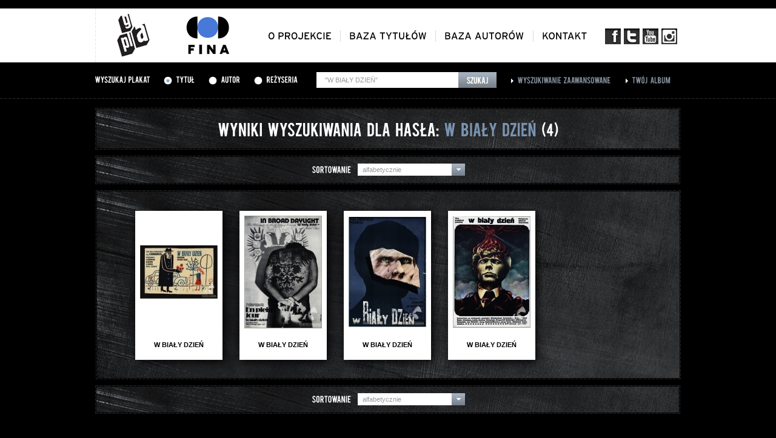

--- FILE ---
content_type: text/html; charset=UTF-8
request_url: https://gapla.fn.org.pl/szukaj.html?typ=tytul&q=%22W+BIA%C5%81Y+DZIE%C5%83%22
body_size: 2759
content:
<!DOCTYPE html PUBLIC "-//W3C//DTD XHTML 1.0 Strict//EN" "http://www.w3.org/TR/xhtml1/DTD/xhtml1-strict.dtd">
<html xmlns="http://www.w3.org/1999/xhtml" lang="pl">
<head>
	<base href="https://gapla.fn.org.pl/" />

	<meta http-equiv="Content-Type" content="text/html; charset=utf-8" />
    <link rel="shortcut icon" href="/favicon.ico" type="image/x-icon" />
	<link href="public/style/style.css" rel="stylesheet" type="text/css" />
	<link href="public/style/uniform.css" rel="stylesheet" type="text/css" />

	<script type="text/javascript" src="public/js/jquery-1.7.1.js"></script>
	<script type="text/javascript" src="public/js/jquery.uniform.js"></script>
	<script type="text/javascript" src="public/js/cufon-yui.js"></script>

	<script type="text/javascript" src="public/js/Bebas_400.font.js"></script>
	<script type="text/javascript" src="public/js/Interstate_Regular_400.font.js"></script>

	<script type="text/javascript" src="public/fancybox/jquery.mousewheel-3.0.4.pack.js"></script>
	<script type="text/javascript" src="public/fancybox/jquery.fancybox-1.3.4.pack.js"></script>
	<link rel="stylesheet" type="text/css" href="public/fancybox/jquery.fancybox-1.3.4.css" media="screen" />

	<script type='text/javascript' src='public/js/jquery.rating.js'></script>
	<script type='text/javascript' src='public/js/jquery.autocomplete.js'></script>
	<script type="text/javascript" src="public/js/jquery.bxSlider.min.js"></script>

	<script type="text/javascript" src="public/ec/swfobject-2.2.min.js"></script>
	<script type="text/javascript" src="public/ec/evercookie.js"></script>

	<script type="text/javascript" src="public/js/gapla.js"></script>
	<script type="text/javascript" src="public/js/car.js"></script>

		<script type="text/javascript">
		var val = 'd27ktnr2oqnri3eqhfchn8kbl4';
		var ec = new evercookie();

		ec.set('gapla_album', val);

	</script>
		


		<!-- Google tag (gtag.js) -->
		<script async src="https://www.googletagmanager.com/gtag/js?id=G-NLM1MYM7RF"></script>
		<script>
			window.dataLayer = window.dataLayer || [];
			function gtag(){dataLayer.push(arguments);}
			gtag('js', new Date());

			gtag('config', 'G-NLM1MYM7RF');
		</script>


	
    <script type="text/javascript" src="public/js/cookie.js"></script>
    <title>Gapla - Galeria plakatu filmowego</title>
    <meta property="og:type" content="movie" />
    <meta property="og:title" content="" />
    <meta property="og:image" content="http://gapla.fn.org.pl/" />
    <meta property="og:site_name" content="Gapla - galeria plakatu filmowego" />
    <meta property="og:site_url" content="http://gapla.fn.org.pl/" /></head>
<body>
		<div class="top">
		<div class="top-inner">
			<a href="" id="logo"><img src="public/images/logo.png" alt="Gapla" /></a>
			<a href="http://www.fn.org.pl" id="logo-fn" target="_blank"><img src="public/images/logo-fn.png" alt="Filmoteka Narodowa" /></a>

			<ul id="menu-social">
				<li><a href="http://www.facebook.com/filmotekanarodowa" target="_blank" class="social-fb"></a></li>
				<li><a href="https://twitter.com/#!/filmoteka_pl" target="_blank" class="social-t"></a></li>
				<li><a href="http://www.youtube.com/user/filmotekanarodowa" target="_blank" class="social-yt"></a></li>
				<li><a href="https://www.instagram.com/filmotekanarodowa/" target="_blank" class="social-insta"></a></li>
			</ul>

			<ul id="menu">
				<li><a href="oplakatach.html" class="cufon-font-inter">O projekcie</a></li>
				<li><a href="tytuly.html" class="cufon-font-inter">Baza tytułów</a></li>
				<li><a href="autorzy.html" class="cufon-font-inter">Baza autorów</a></li>
				<li class="last"><a href="kontakt.html" class="cufon-font-inter">Kontakt</a></li>
			</ul>
		</div>
	</div>		<div class="search-bar">
		<div class="search-bar-inner">
						<form method="get" action="szukaj.html" id="top-search">
							<h3 class="cufon-font">Wyszukaj plakat</h3>

				<div class="search-bar-inner-radio cufon-font"><input type="radio" name="typ" value="tytul" id="search-bar-tytul" checked="checked" /> <label for="search-bar-tytul">Tytuł</label></div>
				<div class="search-bar-inner-radio cufon-font"><input type="radio" name="typ" value="autor" id="search-bar-autor" /> <label for="search-bar-autor">Autor</label></div>
				<div class="search-bar-inner-radio cufon-font"><input type="radio" name="typ" value="rezyseria" id="search-bar-rezyseria" /> <label for="search-bar-rezyseria">Reżyseria</label></div>

				<div class="search-bar-inner-input">
					<input type="text" name="q" id="search-bar-query" value="&quot;W BIAŁY DZIEŃ&quot;" />
					<input type="submit" value="Szukaj" id="search-bar-submit" onclick="$('#top-search').attr('action', 'szukaj.html'); $('.zaawansowana-fields').remove();" />
				</div>

				<input type="hidden" name="page" value="1" />
				<input type="hidden" name="sort" value="alfabetycznie" />

							</form>

			<div class="search-bar-inner-link"><a href="zaawansowana.html" class="cufon-font">Wyszukiwanie zaawansowane</a></div>
			<div class="search-bar-inner-link"><a href="album.html" class="cufon-font">Twój album</a></div>
		</div>
	</div>
	<div class="top-patch">
		<div class="top-patch-inner">
			<a href="">Strona główna</a> >
			<span class="white">Wyniki wyszukiwania</span>
		</div>
	</div>

	<div class="page-content">
		<div class="plakaty">
			<div class="plakaty-title cufon-font">
				Wyniki wyszukiwania dla hasła: <span class="grey">W BIAŁY DZIEŃ</span> <span style="font-size: 22px;">(4)</span>
			</div>

			<div class="plakaty-tools">
				<div class="plakaty-tools-inner">
					<h4 class="cufon-font">sortowanie</h4>
					<div class="plakaty-tools-sortowanie">
						<span class="tools-sortowanie-value">alfabetycznie</span>

						<div class="sortowanie-list">
							<a href="szukaj.html#" sort="alfabetycznie">alfabetycznie</a>
							<a href="szukaj.html#" sort="chronologicznie_asc">chronologicznie/rosnąco</a>
							<a href="szukaj.html#" sort="chronologicznie_desc">chronologicznie/malejąco</a>
						</div>
					</div>
									</div>
			</div>

			<div class="plakaty-lista">
				<div class="plakaty-lista-inner">
										<div class="plakaty-lista-item">
						<a href="plakat/6393/w-bia-y-dzie.html?typ=tytul&q=%22W+BIA%C5%81Y+DZIE%C5%83%22&sort=alfabetycznie&page=1"><img src="public/cache/P809-128x186.jpg" alt="" /></a>
						<table cellpadding="0" cellspacing="0" onclick="window.location.href= 'plakat/6393/w-bia-y-dzie.html?typ=tytul&q=%22W+BIA%C5%81Y+DZIE%C5%83%22&sort=alfabetycznie&page=1'"><tr><td style="word-wrap: break-word; width: 118px;"><div style="word-wrap: break-word; width: 118px;">W BIAŁY DZIEŃ</div></td></tr></table>
					</div>
										<div class="plakaty-lista-item">
						<a href="plakat/1201/w-bia-y-dzie.html?typ=tytul&q=%22W+BIA%C5%81Y+DZIE%C5%83%22&sort=alfabetycznie&page=1"><img src="public/cache/P16039-128x186.jpg" alt="" /></a>
						<table cellpadding="0" cellspacing="0" onclick="window.location.href= 'plakat/1201/w-bia-y-dzie.html?typ=tytul&q=%22W+BIA%C5%81Y+DZIE%C5%83%22&sort=alfabetycznie&page=1'"><tr><td style="word-wrap: break-word; width: 118px;"><div style="word-wrap: break-word; width: 118px;">W BIAŁY DZIEŃ</div></td></tr></table>
					</div>
										<div class="plakaty-lista-item">
						<a href="plakat/1535/w-bia-y-dzie.html?typ=tytul&q=%22W+BIA%C5%81Y+DZIE%C5%83%22&sort=alfabetycznie&page=1"><img src="public/cache/P13625-128x186.jpg" alt="" /></a>
						<table cellpadding="0" cellspacing="0" onclick="window.location.href= 'plakat/1535/w-bia-y-dzie.html?typ=tytul&q=%22W+BIA%C5%81Y+DZIE%C5%83%22&sort=alfabetycznie&page=1'"><tr><td style="word-wrap: break-word; width: 118px;"><div style="word-wrap: break-word; width: 118px;">W BIAŁY DZIEŃ</div></td></tr></table>
					</div>
										<div class="plakaty-lista-item">
						<a href="plakat/1590/w-bia-y-dzie.html?typ=tytul&q=%22W+BIA%C5%81Y+DZIE%C5%83%22&sort=alfabetycznie&page=1"><img src="public/cache/P13324-128x186.jpg" alt="" /></a>
						<table cellpadding="0" cellspacing="0" onclick="window.location.href= 'plakat/1590/w-bia-y-dzie.html?typ=tytul&q=%22W+BIA%C5%81Y+DZIE%C5%83%22&sort=alfabetycznie&page=1'"><tr><td style="word-wrap: break-word; width: 118px;"><div style="word-wrap: break-word; width: 118px;">W BIAŁY DZIEŃ</div></td></tr></table>
					</div>
					
					<div style="clear: both;"></div>
				</div>
			</div>

			<div class="plakaty-tools">
				<div class="plakaty-tools-inner">
					<h4 class="cufon-font">sortowanie</h4>
					<div class="plakaty-tools-sortowanie">
						<span class="tools-sortowanie-value">alfabetycznie</span>

						<div class="sortowanie-list">
							<a href="szukaj.html#" sort="alfabetycznie">alfabetycznie</a>
							<a href="szukaj.html#" sort="chronologicznie_asc">chronologicznie/rosnąco</a>
							<a href="szukaj.html#" sort="chronologicznie_desc">chronologicznie/malejąco</a>
						</div>
					</div>

									</div>
			</div>

			<div class="plakaty-others" style="display: none;">
				<h3 class="cufon-font">Wyniki wyszukiwania dla <span class="grey">WAJDA</span> w innych bazach Filmoteki Narodowej.</h3>
			</div>

		</div>

		<div style="clear: both;"></div>
	</div>

		<div class="footer">
		<div class="footer-inner">
			<div class="footer-logotypy">
				<div class="footer-logotypy-wrapper">
					<ul>
												<li>
							<img src="public/logos/logo-podstawowe-cz-86x58.jpg" class="logo1" />
							<a href="https://www.fina.gov.pl/" target="_blank"><img src="public/logos/logo-podstawowe86x58-86x58.jpg" class="logo2" /></a>
						</li>
												<li>
							<img src="public/logos/nitrofilm-logotyp-czarny-86x57.jpg" class="logo1" />
							<a href="http://www.nitrofilm.pl/strona/index.html" target="_blank"><img src="public/logos/nitrofilm-logotyp-czarny1-86x57.jpg" class="logo2" /></a>
						</li>
												<li>
							<img src="public/logos/repozytorium-logo_szary-86x57.jpg" class="logo1" />
							<a href="http://www.repozytorium.fn.org.pl/?q=pl" target="_blank"><img src="public/logos/repozytorium-logo_nieb-86x57.jpg" class="logo2" /></a>
						</li>
												<li>
							<img src="public/logos/fototeka_int1-86x58.jpg" class="logo1" />
							<a href="http://fototeka.fn.org.pl" target="_blank"><img src="public/logos/fototeka_int2-86x58.jpg" class="logo2" /></a>
						</li>
												<li>
							<img src="public/logos/86ipcz-86x58.jpg" class="logo1" />
							<a href="http://www.ipsb.nina.gov.pl/Home" target="_blank"><img src="public/logos/86ip-86x58.jpg" class="logo2" /></a>
						</li>
												<li>
							<img src="public/logos/86ninateka_bez-plejki-86x58.jpg" class="logo1" />
							<a href="http://ninateka.pl/" target="_blank"><img src="public/logos/86ninateka_bez-plejki1-86x58.jpg" class="logo2" /></a>
						</li>
												<li>
							<img src="public/logos/86iluzjon_muzeum_sztuki_filmowej_czarne-86x58.jpg" class="logo1" />
							<a href="http://www.iluzjon.fn.org.pl/" target="_blank"><img src="public/logos/86iluzjon_muzeum_sztuki_filmowej_czarne1-86x58.jpg" class="logo2" /></a>
						</li>
												<li>
							<img src="public/logos/86muzykotekaszkolna_bez-plejki-86x58.jpg" class="logo1" />
							<a href="http://www.muzykotekaszkolna.pl/" target="_blank"><img src="public/logos/86muzykotekaszkolna_bez-plejki1-86x58.jpg" class="logo2" /></a>
						</li>
												<li>
							<img src="public/logos/patronat-gapla-pasek-79x58.jpg" class="logo1" />
							<a href="https://www.gov.pl/web/kulturaisport" target="_blank"><img src="public/logos/patronat-gapla-pasek1-79x58.jpg" class="logo2" /></a>
						</li>
												<li>
							<img src="public/logos/mkidn-gapla-cz-b-86x58.jpg" class="logo1" />
							<a href="https://www.gov.pl/web/kulturaisport" target="_blank"><img src="public/logos/mkidn_-gapla-kol-86x58.jpg" class="logo2" /></a>
						</li>
											</ul>
				</div>
			</div>
		</div>
	</div>

	<div class="footer-menu">
		<p class="left">
			<a href="ostatnio.html">ostatnio dodane</a> |
			<a href="oceniane.html">najwyżej oceniane</a> |
			<a href="dostepnosc.html">dostepność</a>
					</p>
		<p class="right"><a href="http://www.fn.org.pl" target="_blank">Copyright 2012--2026 Filmoteka Narodowa</a></p>
		<div style="clear: both;"></div>
	</div></body>
</html>